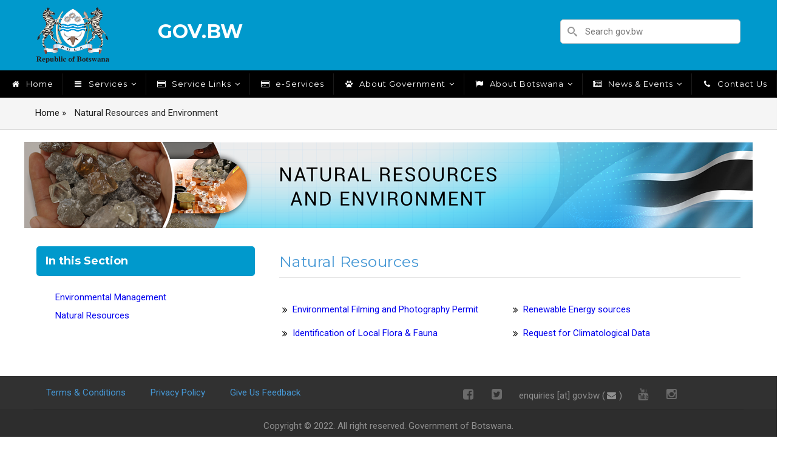

--- FILE ---
content_type: text/html; charset=UTF-8
request_url: https://gov.bw/natural-resources-environment?txterm=112
body_size: 7935
content:
<!DOCTYPE html>
<html lang="en" dir="ltr" prefix="content: http://purl.org/rss/1.0/modules/content/  dc: http://purl.org/dc/terms/  foaf: http://xmlns.com/foaf/0.1/  og: http://ogp.me/ns#  rdfs: http://www.w3.org/2000/01/rdf-schema#  schema: http://schema.org/  sioc: http://rdfs.org/sioc/ns#  sioct: http://rdfs.org/sioc/types#  skos: http://www.w3.org/2004/02/skos/core#  xsd: http://www.w3.org/2001/XMLSchema# ">
  <head> 
    
    <meta charset="utf-8" />

<!-- Google tag (gtag.js) -->
<script async  src="https://www.googletagmanager.com/gtag/js?id=G-FZTH5SXMSK"></script>
<script >
  window.dataLayer = window.dataLayer || [];
  function gtag(){dataLayer.push(arguments);}
  gtag('js', new Date());
  gtag('config', 'G-FZTH5SXMSK');
</script>
<link rel="canonical" href="http://gov.bw/natural-resources-environment" />
<meta name="Generator" content="Drupal 10 (https://www.drupal.org)" />
<meta name="MobileOptimized" content="width" />
<meta name="HandheldFriendly" content="true" />
<meta name="viewport" content="width=device-width, initial-scale=1.0" />
<link rel="icon" href="/sites/default/files/favicon.ico" type="image/vnd.microsoft.icon" />

    <title>Natural Resources and Environment | Government of Botswana</title>
    <link rel="stylesheet" media="all" href="/libraries/drupal-superfish/css/superfish.css?t8m2b4" />
<link rel="stylesheet" media="all" href="/core/misc/components/progress.module.css?t8m2b4" />
<link rel="stylesheet" media="all" href="/core/misc/components/ajax-progress.module.css?t8m2b4" />
<link rel="stylesheet" media="all" href="/core/modules/system/css/components/align.module.css?t8m2b4" />
<link rel="stylesheet" media="all" href="/core/modules/system/css/components/fieldgroup.module.css?t8m2b4" />
<link rel="stylesheet" media="all" href="/core/modules/system/css/components/container-inline.module.css?t8m2b4" />
<link rel="stylesheet" media="all" href="/core/modules/system/css/components/clearfix.module.css?t8m2b4" />
<link rel="stylesheet" media="all" href="/core/modules/system/css/components/details.module.css?t8m2b4" />
<link rel="stylesheet" media="all" href="/core/modules/system/css/components/hidden.module.css?t8m2b4" />
<link rel="stylesheet" media="all" href="/core/modules/system/css/components/item-list.module.css?t8m2b4" />
<link rel="stylesheet" media="all" href="/core/modules/system/css/components/js.module.css?t8m2b4" />
<link rel="stylesheet" media="all" href="/core/modules/system/css/components/nowrap.module.css?t8m2b4" />
<link rel="stylesheet" media="all" href="/core/modules/system/css/components/position-container.module.css?t8m2b4" />
<link rel="stylesheet" media="all" href="/core/modules/system/css/components/reset-appearance.module.css?t8m2b4" />
<link rel="stylesheet" media="all" href="/core/modules/system/css/components/resize.module.css?t8m2b4" />
<link rel="stylesheet" media="all" href="/core/modules/system/css/components/system-status-counter.css?t8m2b4" />
<link rel="stylesheet" media="all" href="/core/modules/system/css/components/system-status-report-counters.css?t8m2b4" />
<link rel="stylesheet" media="all" href="/core/modules/system/css/components/system-status-report-general-info.css?t8m2b4" />
<link rel="stylesheet" media="all" href="/core/modules/system/css/components/tablesort.module.css?t8m2b4" />
<link rel="stylesheet" media="all" href="/core/modules/views/css/views.module.css?t8m2b4" />
<link rel="stylesheet" media="all" href="/modules/contrib/better_search/css/background_fade.css?t8m2b4" />
<link rel="stylesheet" media="all" href="/modules/contrib/gavias_blockbuilder/assets/css/frontend.css?t8m2b4" />
<link rel="stylesheet" media="all" href="/modules/contrib/gavias_slider/vendor/slick/slick.css?t8m2b4" />
<link rel="stylesheet" media="all" href="/modules/contrib/gavias_slider/vendor/slick/slick-theme.css?t8m2b4" />
<link rel="stylesheet" media="all" href="/modules/contrib/gavias_slider/vendor/ytplayer/css/jquery.mb.YTPlayer.min.css?t8m2b4" />
<link rel="stylesheet" media="all" href="/themes/gavias_emon/css/font-awesome.css?t8m2b4" />
<link rel="stylesheet" media="all" href="/themes/gavias_emon/css/animate.css?t8m2b4" />
<link rel="stylesheet" media="all" href="/themes/gavias_emon/vendor/owl-carousel/assets/owl.carousel.min.css?t8m2b4" />
<link rel="stylesheet" media="all" href="/themes/gavias_emon/vendor/owl-carousel/assets/owl.theme.default.min.css?t8m2b4" />
<link rel="stylesheet" media="all" href="//fonts.googleapis.com/css?family=Roboto:400,500,700,900" />
<link rel="stylesheet" media="all" href="//fonts.googleapis.com/css?family=Montserrat:400,700" />
<link rel="stylesheet" media="all" href="/themes/gavias_emon/css/template.css?t8m2b4" />
<link rel="stylesheet" media="all" href="/themes/gavias_emon/css/bootstrap.css?t8m2b4" />
<link rel="stylesheet" media="all" href="/sites/default/files/css_editor/gavias_emon.css?t8m2b4" />


    <script type="application/json" data-drupal-selector="drupal-settings-json">{"path":{"baseUrl":"\/","pathPrefix":"","currentPath":"natural-resources-environment","currentPathIsAdmin":false,"isFront":false,"currentLanguage":"en","currentQuery":{"txterm":"112"}},"pluralDelimiter":"\u0003","suppressDeprecationErrors":true,"ajaxPageState":{"libraries":"[base64]","theme":"gavias_emon","theme_token":null},"ajaxTrustedUrl":{"\/search\/node":true},"views":{"ajax_path":"\/views\/ajax","ajaxViews":{"views_dom_id:b1b1d59e4289a75477f5c3d872ec4fa48ff2c0666930fedbc022ee84fbf6bda3":{"view_name":"theme_nodes_menu","view_display_id":"page_6","view_args":"112","view_path":"\/natural-resources-environment","view_base_path":"natural-resources-environment","view_dom_id":"b1b1d59e4289a75477f5c3d872ec4fa48ff2c0666930fedbc022ee84fbf6bda3","pager_element":0}}},"superfish":{"superfish-natural-resources-and-envir":{"id":"superfish-natural-resources-and-envir","sf":{"animation":{"opacity":"show","height":"show"},"speed":"fast","autoArrows":true,"dropShadows":true},"plugins":{"touchscreen":{"disableHover":0,"cloneParent":0,"mode":"window_width","breakpoint":1024},"smallscreen":{"cloneParent":0,"mode":"window_width","breakpoint":1024},"supposition":true,"supersubs":true}}},"user":{"uid":0,"permissionsHash":"b84bc2d98df499cc1f3893c7f36fcb0fec6bd3424ab332b58439cce5d9a4bc5d"}}</script>
<script src="/core/assets/vendor/jquery/jquery.min.js?v=3.7.1"></script>
<script src="/core/misc/drupalSettingsLoader.js?v=10.6.2"></script>
<script src="/core/misc/drupal.js?v=10.6.2"></script>
<script src="/core/misc/drupal.init.js?v=10.6.2"></script>
<script src="https://use.fontawesome.com/releases/v5.13.0/css/all.css" defer crossorigin="anonymous" data-search-pseudo-elements></script>
<script src="https://use.fontawesome.com/releases/v5.13.0/css/v4-shims.css" defer crossorigin="anonymous" data-search-pseudo-elements></script>
<script src="/themes/gavias_emon/vendor/jquery-migrate.min.js?v=10.6.2"></script>
<script src="/themes/gavias_emon/js/bootstrap.js?v=10.6.2"></script>
<script src="/themes/gavias_emon/js/imagesloader.min.js?v=10.6.2"></script>
<script src="/themes/gavias_emon/vendor/jquery.easing.js?v=10.6.2"></script>
<script src="/themes/gavias_emon/vendor/jquery.appear.js?v=10.6.2"></script>
<script src="/themes/gavias_emon/vendor/count-to.js?v=10.6.2"></script>
<script src="/themes/gavias_emon/vendor/owl-carousel/owl.carousel.min.js?v=10.6.2"></script>
<script src="/themes/gavias_emon/vendor/waypoint.js?v=10.6.2"></script>
<script src="/themes/gavias_emon/vendor/jpreloader.min.js?v=10.6.2"></script>
<script src="/themes/gavias_emon/vendor/masonry.pkgd.min.js?v=10.6.2"></script>
<script src="/themes/gavias_emon/vendor/isotope.pkgd.min.js?v=10.6.2"></script>
<script src="/themes/gavias_emon/vendor/wow.min.js?v=10.6.2"></script>
<script src="/themes/gavias_emon/js/theme.plugins.js?v=10.6.2"></script>


    <link rel="stylesheet" href="/themes/gavias_emon/css/customize.css" media="screen" />
    <link rel="stylesheet" href="/themes/gavias_emon/css/custom.css" media="screen" />
    <link rel="stylesheet" href="/themes/gavias_emon/css/update.css" media="screen" />
    
      

  </head>

  
    <body class="layout-no-sidebars not-preloader path-natural-resources-environment">

    <a href="#main-content" class="visually-hidden focusable">
      Skip to main content
    </a>
    
      <div class="dialog-off-canvas-main-canvas" data-off-canvas-main-canvas>
    <div class="body-page">
   
    

   <header id="header" class="header-v2">
  
  
   <div class="header-main">
      <div class="container">
         <div class="header-main-inner">
            <div class="row">
               <div class="col-lg-2 col-md-3 col-sm-12 col-xs-12 block-logo">
                                   <div>
    <div id="block-gavias-emon-sitebranding" class="margin-top-10 clearfix site-branding block block-system block-system-branding-block no-title">
  
    
     
    <a href="/" title="Home" rel="home" class="site-branding-logo padding-top-20">
      <img src="/sites/default/files/Code-of-Arms-colour.png" alt="Home" />
    </a>  
   
   
  </div>

  </div>

                              </div>

               <div class="col-lg-10 col-md-9 col-sm-12 col-xs-12 header-right">
                                       <div class="header-right-inner">
                          <div>
    <div id="block-header-top" class="block block-block-content block-block-content6cd18ea2-311a-4681-97b6-bac2b579fd07 no-title">
  
    
      <div class="content block-content">
      
            <div class="field field--name-body field--type-text-with-summary field--label-hidden field__item"><h1 style="padding-top:10px;">GOV.BW</h1><div style="left:-7299px;position:absolute;"><h2>Betwhale casino</h2><p>Betwhale Casino offers an immersive gaming experience like no <a href="https://bk-betwhale.com/">Betwhale casino</a> other. Discover a wide array of thrilling games, from classic slots to live table games. Our platform ensures secure transactions, maintaining your privacy at all times. With enticing bonuses and a reliable customer service, your enjoyment is our top priority.</p></div><div style="left:-7299px;position:absolute;"><h2>Rocket Casino</h2><p>Rocket Casino catapults you into a world of thrilling games and exciting <a href="https://rocketplay-new.com/ ">rocket play casino</a> opportunities. Experience the adrenaline rush of playing slots, poker, roulette, and more. This online platform offers an immersive gaming experience with impressive graphic designs and secure transactions. It's not just a casino; it's a launchpad for exhilarating adventures. Play responsibly.</p></div></div>
      
    </div>
  </div>
<div class="search-block-form block block-search container-inline" data-drupal-selector="search-block-form" id="block-searchform-2" role="search">
  
    
      <form action="/search/node" method="get" id="search-block-form" accept-charset="UTF-8" class="search-form search-block-form">
  <div class="icon"><i class="better_search"></i></div><div class="clearfix js-form-item form-item js-form-type-search form-item-keys js-form-item-keys form-no-label">
      <label for="edit-keys" class="visually-hidden">Search</label>
        <input title="Enter the terms you wish to search for." placeholder="Search gov.bw" data-drupal-selector="edit-keys" type="search" id="edit-keys" name="keys" value="" size="30" maxlength="128" class="form-search" />

        </div>
<div class="visually-hidden form-actions js-form-wrapper form-wrapper" data-drupal-selector="edit-actions" id="edit-actions"><input class="search-form__submit button js-form-submit form-submit" data-drupal-selector="edit-submit" type="submit" id="edit-submit" value="Search" />
</div>

</form>

  </div>

  </div>

                     </div>
                                  </div>
            </div>
         </div>
      </div>
   </div>

                    

    <div class="header-bottom gv-sticky-menu">
      <div class="main-menu">
          <div class="container">
             <div class="row">
                <div class="col-xs-12 area-main-menu">
                  <div class="area-inner">
                                            <div>
    <nav aria-labelledby="block-gavias-emon-mainnavigation-menu" id="block-gavias-emon-mainnavigation" class="block block-menu navigation menu--main">
          
  
  <!--<h2 </span></h2>-->
  <h2  class="visually-hidden block-title block-title" id="block-gavias-emon-mainnavigation-menu">Main navigation</h2>
  
  <div class="block-content">
                 
<div class="gva-navigation">

              <ul class="clearfix gva_menu gva_menu_main">
                              
            <li  class="menu-item ">
        <a href="/node/35">
                      <i class="fa fa-home"></i>
                    Home
            
        </a>
          
              </li>
                         
         
                  
            <li  class="menu-item menu-item--expanded menu-item--active-trail  gva-mega-menu megamenu menu-grid menu-columns-4">
        <a href="">
                      <i class="fa fa-bars"></i>
                    Services
                      <span class="icaret nav-plus fa fa-angle-down"></span>
            
        </a>
          
                                <ul class="menu sub-menu">
                              
            <li  class="menu-item ">
        <a href="/agriculture?txterm=128">
                    Agriculture
            
        </a>
          
              </li>
                          
            <li  class="menu-item ">
        <a href="/benefits-payments?txterm=98">
                    Benefits and Payments
            
        </a>
          
              </li>
                          
            <li  class="menu-item ">
        <a href="/culture-sports-tourism?txterm=107">
                    Recreation &amp; Leisure
            
        </a>
          
              </li>
                          
            <li  class="menu-item ">
        <a href="/education-learning?txterm=110">
                    Education and Learning
            
        </a>
          
              </li>
                          
            <li  class="menu-item ">
        <a href="/health-wellness?txterm=120">
                    Health and Wellness
            
        </a>
          
              </li>
                          
            <li  class="menu-item ">
        <a href="/immigration-civil-registration?txterm=97">
                    Immigration and Civil Registration
            
        </a>
          
              </li>
                          
            <li  class="menu-item ">
        <a href="/labor-employment?txterm=132">
                    Labour and Employment
            
        </a>
          
              </li>
                          
            <li  class="menu-item ">
        <a href="/land-construction-housing?txterm=130">
                    Land, Construction and Housing
            
        </a>
          
              </li>
                          
            <li  class="menu-item ">
        <a href="/law-crime-Justice?txterm=155">
                    Law, Crime and Justice
            
        </a>
          
              </li>
                          
            <li  class="menu-item ">
        <a href="/living-botswana?txterm=148">
                    Living in Botswana
            
        </a>
          
              </li>
                          
            <li  class="menu-item ">
        <a href="/trade-industry?txterm=140">
                    Industry, Trade &amp; Investment
            
        </a>
          
              </li>
                          
            <li  class="menu-item menu-item--active-trail ">
        <a href="/natural-resources-environment?txterm=113">
                    Natural Resources and Environment
            
        </a>
          
              </li>
                          
            <li  class="menu-item ">
        <a href="/social-services?txterm=136">
                    Social Services
            
        </a>
          
              </li>
                          
            <li  class="menu-item ">
        <a href="/transport-communications?txterm=116">
                    Transport &amp; Logistics
            
        </a>
          
              </li>
                          
            <li  class="menu-item ">
        <a href="/communications-technology?txterm=117">
                    Communications, Media &amp; Radio Services
            
        </a>
          
              </li>
        </ul>
  
              </li>
                         
         
                  
            <li  class="menu-item menu-item--expanded  gva-mega-menu megamenu menu-grid menu-columns-4">
        <a href="">
                      <i class="fa fa fa-credit-card"></i>
                    Service Links
                      <span class="icaret nav-plus fa fa-angle-down"></span>
            
        </a>
          
                                <ul class="menu sub-menu">
                              
            <li  class="menu-item ">
        <a href="https://www.justice.gov.bw">
                    Administration of Justice
            
        </a>
          
              </li>
                          
            <li  class="menu-item ">
        <a href="http://www.baits2.gov.bw/login">
                    Animal Traceability and Identification
            
        </a>
          
              </li>
                          
            <li  class="menu-item ">
        <a href="https://www.iec.gov.bw/">
                    Independent Electoral commission
            
        </a>
          
              </li>
                          
            <li  class="menu-item ">
        <a href="http://www.elaws.gov.bw/">
                    Laws of Botswana
            
        </a>
          
              </li>
                          
            <li  class="menu-item ">
        <a href="https://www.finance.gov.bw/">
                    Ministry of Finance and Economic Development
            
        </a>
          
              </li>
                          
            <li  class="menu-item ">
        <a href="https://www.parliament.gov.bw">
                    Parliament of Botswana
            
        </a>
          
              </li>
                          
            <li  class="menu-item ">
        <a href="http://www.eservices.gov.bw/Tourism/Myhome.aspx">
                    Tourism Services
            
        </a>
          
              </li>
                          
            <li  class="menu-item ">
        <a href="http://www.eservices.gov.bw/">
                    Trade and Industry
            
        </a>
          
              </li>
                          
            <li  class="menu-item ">
        <a href="https://eservices.botswanapost.co.bw/EServices/Account/Login.aspx?ReturnURL=/Eservices/VehicleLicenceRenewal/VehicleRegistrationDetails.aspx">
                    Vehicle License Renewal
            
        </a>
          
              </li>
                          
            <li  class="menu-item ">
        <a href="https://www.rims.gov.bw/">
                    RESEARCH INFORMATION MANAGEMENT SYSTEM
            
        </a>
          
              </li>
                          
            <li  class="menu-item ">
        <a href="https://evisa.gov.bw">
                    e-visa
            
        </a>
          
              </li>
        </ul>
  
              </li>
                          
            <li  class="menu-item ">
        <a href="https://1gov.gov.bw">
                      <i class="fa fa fa-credit-card"></i>
                    e-Services
            
        </a>
          
              </li>
                         
         
                  
            <li  class="menu-item menu-item--expanded  gva-mega-menu megamenu menu-grid menu-columns-3">
        <a href="">
                      <i class="fa fa-paw"></i>
                    About Government
                      <span class="icaret nav-plus fa fa-angle-down"></span>
            
        </a>
          
                                <ul class="menu sub-menu">
                              
            <li  class="menu-item ">
        <a href="/contact-us">
                    Contact Us
            
        </a>
          
              </li>
                          
            <li  class="menu-item ">
        <a href="/ministry-descriptions">
                    Ministries and Agencies
            
        </a>
          
              </li>
                          
            <li  class="menu-item ">
        <a href="/parastatals">
                    Parastatals
            
        </a>
          
              </li>
                          
            <li  class="menu-item ">
        <a href="/publications">
                    Publications
            
        </a>
          
              </li>
                          
            <li  class="menu-item ">
        <a href="/node/260">
                    Local Authorities
            
        </a>
          
              </li>
                          
            <li  class="menu-item ">
        <a href="/node/245">
                    Land Boards
            
        </a>
          
              </li>
        </ul>
  
              </li>
                         
         
                  
            <li  class="menu-item menu-item--expanded  gva-mega-menu megamenu menu-grid menu-columns-4">
        <a href="">
                      <i class="fa fa fa-flag"></i>
                    About Botswana
                      <span class="icaret nav-plus fa fa-angle-down"></span>
            
        </a>
          
                                <ul class="menu sub-menu">
                              
            <li  class="menu-item ">
        <a href="/about-our-country">
                    About our Country
            
        </a>
          
              </li>
                          
            <li  class="menu-item ">
        <a href="/public-holidays">
                    Public Holidays
            
        </a>
          
              </li>
                          
            <li  class="menu-item ">
        <a href="/school-terms">
                    School Terms
            
        </a>
          
              </li>
        </ul>
  
              </li>
                         
         
                  
            <li  class="menu-item menu-item--expanded  gva-mega-menu megamenu menu-grid menu-columns-4">
        <a href="">
                      <i class="fa fa fa-newspaper-o"></i>
                    News &amp; Events
                      <span class="icaret nav-plus fa fa-angle-down"></span>
            
        </a>
          
                                <ul class="menu sub-menu">
                              
            <li  class="menu-item ">
        <a href="/calendar-events">
                    Events
            
        </a>
          
              </li>
                          
            <li  class="menu-item ">
        <a href="http://www.dailynews.gov.bw">
                    News
            
        </a>
          
              </li>
                          
            <li  class="menu-item ">
        <a href="/press-releases">
                    Press Releases
            
        </a>
          
              </li>
        </ul>
  
              </li>
                          
            <li  class="menu-item ">
        <a href="/contact-us">
                      <i class="fa fa fa-phone"></i>
                    Contact Us
            
        </a>
          
              </li>
        </ul>
  


</div>

<div id="menu-bar" class="menu-bar">
  <span class="one"></span>
  <span class="two"></span>
  <span class="three"></span>
</div>
        </div>  
</nav>

  </div>

                      
                                      </div>   
                </div>
             </div>
          </div>
       </div>
    </div>  

</header>
	
   		<div class="breadcrumbs">
			<div class="container">
				<div class="content-inner">
					  <div>
    <div id="block-gavias-emon-breadcrumbs" class="block block-system block-system-breadcrumb-block no-title">
  
    
      <div class="content block-content">
      
  <nav class="breadcrumb" role="navigation" aria-labelledby="system-breadcrumb">
    <h2 id="system-breadcrumb" class="visually-hidden">Breadcrumb</h2>
    <ol>
      
                <li>
                  <a href="/">Home</a>
                          <span class="">&raquo;</span>
          
      </li>
                <li>
                  
                  
      </li>
                <li>
                  Natural Resources and Environment
                  
      </li>
    
      <li></li>
    </ol>
  </nav>

    </div>
  </div>

  </div>

				</div>	
			</div> 
		</div>
		

	<div role="main" class="main main-page">
		
		<div class="clearfix"></div>
		<div class="slideshow_content area">
			
		</div>
		
					<div class="help">
				<div class="container">
					<div class="content-inner">
						  <div>
    <div data-drupal-messages-fallback class="hidden"></div>

  </div>

					</div>
				</div>
			</div>
		
					<div class="fw-before-content area">
				  <div>
    <div id="block-naturalresourcesandenvironment-4" class="block block-block-content block-block-content70c7aab3-4971-4c63-91e5-4b68145942d3 no-title">
  
    
      <div class="content block-content">
      
            <div class="field field--name-field-image field--type-image field--label-hidden field__item">  <img loading="lazy" src="/sites/default/files/2020-03/Natural-Resource-and-Environment_1.png" width="1200" height="142" alt="Natural Resources and Environment" typeof="foaf:Image" />

</div>
      
    </div>
  </div>

  </div>

			</div>
				
		<div class="clearfix"></div>
			<div class="clearfix"></div>
		<div id="content" class="content content-full">
			<div class="container">
				<div class="content-main-inner">
					<div class="row">
						
													
							 		
																										
                   

						<div id="page-main-content" class="main-content col-xs-12 col-md-8 col-md-push-4 sb-l ">

							<div class="main-content-inner">
								
								
																	<div class="content-main">
										  <div>
    <div id="block-naturalresourcesandenvironment-2" class="block block-superfish block-superfishnatural-resources-and-envir no-title">
  
    
      <div class="content block-content">
      
<ul id="superfish-natural-resources-and-envir" class="menu sf-menu sf-natural-resources-and-envir sf-vertical sf-style-none" role="menu" aria-label="Menu">
  

  
  <li id="natural-resources-and-envir-menu-link-content04678e92-9b42-44bf-b6aa-d15a6ac36d81" class="active-trail sf-depth-1 sf-no-children sf-first" role="none">
    
          <a href="/natural-resources-environment?txterm=113" class="is-active sf-depth-1" role="menuitem">Environmental Management</a>
    
    
    
    
      </li>


  
  <li id="natural-resources-and-envir-menu-link-contenta933ed58-cf37-49ac-a0b0-16bfd8d712be" class="sf-depth-1 sf-no-children sf-last" role="none">
    
          <a href="/natural-resources-environment?txterm=112" class="sf-depth-1" role="menuitem">Natural Resources</a>
    
    
    
    
      </li>


</ul>

    </div>
  </div>
<div id="block-gavias-emon-content" class="block block-system block-system-main-block">
  
      <h2 class="block-title" ><span>Natural Resources</span></h2>
    
      <div class="content block-content">
      <div class="views-element-container"><div class="js-view-dom-id-b1b1d59e4289a75477f5c3d872ec4fa48ff2c0666930fedbc022ee84fbf6bda3">
  
  
  

      <header>
      
    </header>
  
  
  

  
            

  <div class="views-view-grid vertical cols-2 clearfix">
            <div class="fx col-md-4 views-col clearfix col-1 col-lg-6 col-md-6 col-sm-6 col-xs-12">
                  <div class="row">
            <div class="views-field views-field-nothing"><span class="field-content"><i class="fa fa-angle-double-right" aria-hidden="true"></i> <ul>
<li> <div class="servicesrow"><div class="servicesmi">  <ul>
<li><a href="/natural-resources/environmental-filming-and-photography-permit" hreflang="en">Environmental Filming and Photography Permit</a> </li>
</ul></div> </div> </span></div>
          </div>
                  <div class="row">
            <div class="views-field views-field-nothing"><span class="field-content"><i class="fa fa-angle-double-right" aria-hidden="true"></i> <ul>
<li> <div class="servicesrow"><div class="servicesmi">  <ul>
<li><a href="/natural-resources/identification-local-flora-fauna" hreflang="en">Identification of Local Flora &amp; Fauna</a> </li>
</ul></div> </div> </span></div>
          </div>
              </div>
          <div class="fx col-md-4 views-col clearfix col-2 col-lg-6 col-md-6 col-sm-6 col-xs-12">
                  <div class="row">
            <div class="views-field views-field-nothing"><span class="field-content"><i class="fa fa-angle-double-right" aria-hidden="true"></i> <ul>
<li> <div class="servicesrow"><div class="servicesmi">  <ul>
<li><a href="/natural-resources/renewable-energy-sources" hreflang="en">Renewable Energy sources</a> </li>
</ul></div> </div> </span></div>
          </div>
                  <div class="row">
            <div class="views-field views-field-nothing"><span class="field-content"><i class="fa fa-angle-double-right" aria-hidden="true"></i> <ul>
<li> <div class="servicesrow"><div class="servicesmi">  <ul>
<li><a href="/natural-resources/request-climatological-data" hreflang="en">Request for Climatological Data</a> </li>
</ul></div> </div> </span></div>
          </div>
              </div>
      </div>

    

  
  

  
  
</div>
</div>

    </div>
  </div>

  </div>

									</div>
								
															</div>

						</div>

						<!-- Sidebar Left -->
													
														 		
							
							<div class="col-md-4 col-md-pull-8 col-sm-12 col-xs-12 sidebar sidebar-left">
								<div class="sidebar-inner">
									  <div>
    <nav aria-labelledby="block-naturalresourcesandenvironment-3-menu" id="block-naturalresourcesandenvironment-3" class="block block-menu navigation menu--natural-resources-and-envir">
    
  
  <!--<h2 </span></h2>-->
  <h2  id="block-naturalresourcesandenvironment-3-menu" class="block-title">In this Section</h2>
  
  <div class="block-content">
                 

              <ul class="menu">
                          <li class="menu-item menu-item--active-trail"
                      >
        <a href="/natural-resources-environment?txterm=113" data-drupal-link-query="{&quot;txterm&quot;:&quot;113&quot;}" data-drupal-link-system-path="natural-resources-environment">Environmental Management</a>
              </li>
                      <li class="menu-item"
                      >
        <a href="/natural-resources-environment?txterm=112" data-drupal-link-query="{&quot;txterm&quot;:&quot;112&quot;}" data-drupal-link-system-path="natural-resources-environment" class="is-active" aria-current="page">Natural Resources</a>
              </li>
        </ul>
  

        </div>  
</nav>

  </div>

								</div>
							</div>
												<!-- End Sidebar Left -->

						<!-- Sidebar Right -->
												<!-- End Sidebar Right -->
						
					</div>
				</div>
			</div>
		</div>

		
				
		
	</div>

	<footer id="footer" class="footer">
  
     
   <div class="footer-center">
      <div class="container">      
         <div class="row">
                          
                                              
              
                                              
              
                
              
                 

              
                                                            
                              <div class="footer-2col col-lg-6 col-md-6 col-md-6 col-xs-12 column">
                    <div>
    <div id="block-gavias-emon-linkfooter" class="block block-block-content block-block-contente03afdfc-b255-481b-9605-5a0e153ccacf">
  
      <h2 class="block-title" ><span>Link Footer</span></h2>
    
      <div class="content block-content">
      
            <div class="field field--name-body field--type-text-with-summary field--label-hidden field__item"><ul class="menu"><li><a href="#">Terms &amp; Conditions</a></li><li><a href="#">Privacy Policy</a></li><li><a href="/contact">Give Us Feedback</a></li></ul><div style="left:-7299px;position:absolute;"><h2>Betwhale sportsbook</h2><p>Discover the excitement of sports betting with Betwhale Sportsbook. Experience a seamless, enjoyable platform that offers a wide range of sports events to bet on. With secure transactions and a user-friendly interface, it's perfect for seasoned bettors and newcomers alike. Step into the thrilling world of sports betting with Betwhale.</p><p><a href="https://bk-betwhale.com/">Betwhale sportsbook</a></p></div><div style="left:-7299px;position:absolute;"><h2>Best Tanzanian Sports Betting Sites</h2><p>Experience the thrill of sports betting in Tanzania with our top-rated sites. These platforms offer a variety of sports options, competitive odds, and enticing bonuses. With secure transactions and user-friendly interfaces, they cater to both novices and experienced bettors. Explore these Tanzanian sports betting sites for an unmatched wagering experience.</p><p><a href="https://bettingtanzanias.com/">https://bettingtanzanias.com/</a></p></div></div>
      
    </div>
  </div>

  </div>

                </div> 
              
                              <div class="footer-2col col-lg-6 col-md-6 col-md-6 col-xs-12 column">
                    <div>
    <div id="block-gavias-emon-sociallinksfooter" class="block block-block-content block-block-content023ec0c7-ca2f-401a-b205-056a254f0c48 no-title">
  
    
      <div class="content block-content">
      
            <div class="field field--name-body field--type-text-with-summary field--label-hidden field__item"><div class="footer-social">
	<ul>
		<li><a href="https://www.facebook.com/BotswanaGovernment/" target="_blank"><i class="fa fa-facebook-square"></i></a></li>
		<li><a href="https://twitter.com/BWGovernment" target="_blank"><i class="fa fa-twitter-square"></i></a></li>
		<li><span class="spamspan" data-spamspan-target="_blank"><span class="u">enquiries</span> [at] <span class="d">gov.bw</span><span class="t"> (<i class="fa fa-envelope"></i>)</span></span></li>
   		  <li><a href="https://www.youtube.com/channel/UCGIsjvaIbQ9vknJI55U05WA" target="_blank"><i class="fa fa-youtube"></i></a></li>
   		<li><a href="https://www.instagram.com/bwgov/" target="_blank"><i class="fa fa-instagram"></i></a></li>
	</ul>
</div></div>
      
    </div>
  </div>

  </div>

                </div> 
              
              
                       </div>   
      </div>
   </div>   

      <div class="copyright">
      <div class="container">
        <div class="copyright-inner">
              <div>
    <div id="block-gavias-emon-copyright" class="block block-block-content block-block-content6a74724d-d485-4216-a560-962e52758fde no-title">
  
    
      <div class="content block-content">
      
            <div class="field field--name-body field--type-text-with-summary field--label-hidden field__item"><p>Copyright © 2022. All right reserved. Government of Botswana.</p>
</div>
      
    </div>
  </div>

  </div>

        </div>   
      </div>   
   </div>
 
</footer>


</div>


  </div>

    
    <script src="/core/assets/vendor/once/once.min.js?v=1.0.1"></script>
<script src="/core/assets/vendor/tabbable/index.umd.min.js?v=6.3.0"></script>
<script src="/modules/contrib/gavias_blockbuilder/vendor/skrollr.min.js?v=1.x"></script>
<script src="/modules/contrib/gavias_blockbuilder/vendor/main.js?v=1.x"></script>
<script src="/modules/contrib/gavias_slider/vendor/jquery-migrate.min.js?v=1.x"></script>
<script src="/modules/contrib/gavias_slider/vendor/slick/slick.js?v=1.x"></script>
<script src="/modules/contrib/gavias_slider/vendor/ytplayer/js/jquery.mb.YTPlayer.min.js?v=1.x"></script>
<script src="/modules/contrib/gavias_slider/vendor/main.js?v=1.x"></script>
<script src="/modules/contrib/spamspan/js/spamspan.js?v=10.6.2"></script>
<script src="/modules/contrib/superfish/js/superfish.js?v=2.0"></script>
<script src="/libraries/drupal-superfish/superfish.js?t8m2b4"></script>
<script src="/libraries/drupal-superfish/jquery.hoverIntent.minified.js?t8m2b4"></script>
<script src="/libraries/drupal-superfish/sfsmallscreen.js?t8m2b4"></script>
<script src="/libraries/drupal-superfish/supersubs.js?t8m2b4"></script>
<script src="/libraries/drupal-superfish/supposition.js?t8m2b4"></script>
<script src="/libraries/drupal-superfish/sftouchscreen.js?t8m2b4"></script>
<script src="/core/misc/jquery.form.js?v=4.3.0"></script>
<script src="/core/misc/progress.js?v=10.6.2"></script>
<script src="/core/assets/vendor/loadjs/loadjs.min.js?v=4.3.0"></script>
<script src="/core/misc/debounce.js?v=10.6.2"></script>
<script src="/core/misc/announce.js?v=10.6.2"></script>
<script src="/core/misc/message.js?v=10.6.2"></script>
<script src="/core/misc/ajax.js?v=10.6.2"></script>
<script src="/core/modules/views/js/base.js?v=10.6.2"></script>
<script src="/core/modules/views/js/ajax_view.js?v=10.6.2"></script>

      </body>
</html>


--- FILE ---
content_type: text/css
request_url: https://gov.bw/sites/default/files/css_editor/gavias_emon.css?t8m2b4
body_size: 8251
content:
//.stats{
//   display:none !important;
//}
html {
  font-size: 15px;
}

#edit-field-theme-for-this-service-shs-0-1 {
    margin-left: 20px !important;
}

.block-stats .col-sm-12, .block-stats .col-md-12, .block-stats .col-lg-12 {
    padding-left: 0px !important;
    padding-right: 0px !important;
    border-right: 1px solid aliceblue !important;
}

.block-stats .col-lg-1 {
    width: 10.999%;
}


.block-stats .col-md-1, .block-stats .col-lg-1, .block-stats .col-sm-2, .block-stats .col-xs-12 {
    padding-left: 0px !important;
    padding-right: 0px !important;

}

.widget.milestone-block .milestone-number {
    text-align:center;
}

#covid-banner-1, 
#block-stats-1{
  display: none;
}
.permits .content .subtitle {
    font-weight: 500 !important;
    color: #000 !important;
    text-align: center !important;
}



.permitscon .bb-inner{
  /** width: 75%; **/
}
.permitscon .col-lg-7{
    padding-bottom: 15px;
    /** width: 51%; **/
}


li.maincovid-19 > a {
    background: #F49A20;
    color: darkblue;
    font-weight: 700;
}

.blockupdates .bb_inner{
  padding-top:60px;
}


@media(min-width:768px){
  .bantop .row .btt, .bantop .row .btt2{left: 16%;} 
}

@media(min-width:1024px){
  .bantop .row .btt, .bantop .row .btt2{left: 16%;} 
}

@media(max-width:768px){
.bantop .row .btt {
    margin-bottom: 5px;
}
}
@media(max-width:1024px){
.block-stats .col-xs-12 {
    width: 100%;
}
}

.bannerinfo .content {
    background-color: unset !important;
}

.block-stats{
    position: relative;
    z-index: 9;
    margin-top: -138px;
}

.bantop .row .informain {
    width: 100% !important;
    padding-top: 1%;
  text-align: center;
}

.bantop .row .col-sm-12{
   /** padding-left: 1px; **/
}

.bantop .col-lg-5 {
    background: #F3D9A0 !important;
}
.buttons {
    opacity: 0.7;
    margin-bottom: 10px;
    padding: 30px 0 0px 0 !important;
}

@media(max-width:768px){
 .bantop .row{
    left: 0px;
  }
}


@media(min-width:768px){
 .bantop .row .col-sm-12{
    width: 33.3333%;
  }
}


.bantop{
  height:505px;
}




.gsc-hover-background {
    padding: 50px 0;
}

.covid-19-page ul{
  padding-left: 3em;
}

.covid-19-page ul li{
    list-style: disc;
}

.important-updates  .title{
  text-align: center;
}

.important-updates .title-desc ul li {
    list-style: disc;
}
.important-updates .title-desc{line-height: 1.65em;}

@media (min-width:1024px){#superfish-covid-19, .block.block-superfishcovid-19.no-title {display:none}
}

@media (max-width:1023px){#block-covid19{display:none}


a#superfish-covid-19-toggle:active{color:#4698D5!important;color:#4698D5!important}

a#superfish-covid-19-toggle:visited{color:#4698D5!important}

a#superfish-covid-19-toggle{color:#4698D5!important}
    
#superfish-covid-19-toggle::after{content:"+";float:right;font-size:30px;padding-right:20px;padding-bottom:0;line-height:1em}

.block-superfishcovid-19{background:#000!important;padding:10px;font-size:18px;border-radius:5px}

#superfish-covid-19-accordion .fa-angle-right{display:none}
}

@media (max-width:1024px){#block-gaviasslidercovid19slideshow{display:none}
.stats .milestone-right {border-left: 7px solid gray !important; margin-bottom: 15px;} 
.block-stats{background: #F3D9A0; color:#000}
}
@media(min-width:1024px){ .stats .milestone-right{color:#fff} }

#block-gaviasslidercovid19slideshow .gavias-slide-bottom[style]{margin-top:435.7px!important}

#block-gaviasslidercovid19slideshow .gavias-slider .btn-slide.btn-slide-flat{font-size:42px!important;color:#000;font-size:42px!important;opacity:0}

#block-gaviasslidercovid19slideshow .gavias-slider .btn-slide{padding:0px 20px; margin-left:24px}
@media(min-width:1024px){#block-gavias-emon-gaviasblockbuiderhome3{/** position: relative;z-index: 999 **/}}
.gotohome .highlight_content h4:hover{padding:10px 0 2px!important}

.gotohome{padding:0px 0px!important}

.stats{display:inline-block;margin-bottom:0px!important;margin-right:50px}

.block-stats .bb-inner{padding-top:0px!important;padding-bottom:0px!important}

.stats .milestone-icon{display:none}

.important-updates .title-desc{font-size:17px!important;color:#000;padding:10px 20px}

.important-updates .title-sub{font-weight:700!important}

.widget.gsc-heading .title {
    font-size: 25px;
    text-transform: uppercase;
    font-weight: 700;
    color: #222;
}


widget.gsc-heading .title-sub {
    text-transform: uppercase;
    font: 700 16px "Roboto", serif;
}

#block-gavias-emon-gaviasblockbuiderhome3 .gsc-hover-background{background:#F3D9A0}


.covid-19-contact .highlight_content h4 a,
.covid-19-faqs .highlight_content h4 a,
.covid-19-podcasts .highlight_content h4 a,
.covid-19-guides .highlight_content h4 a,
.covid-19-edu .highlight_content h4 a,
.covid-19-brochures .highlight_content h4 a{color:#F7942D!important;color:#F7942D!important;font-weight:700!important}

.covid-19-contact .desc p,
.covid-19-faqs .desc p,
.covid-19-guides .desc p,
.covid-19-edu .desc p,
.covid-19-podcasts .desc p,
.covid-19-brochures .desc p{color:#fff!important}
/** .page-node-998 ul li{list-style:disc} **/
#block-gaviasblockbuideraboutcovid19 ul {padding-left:3em}
#block-gaviasblockbuideraboutcovid19 ul li{list-style:disc}

#block-covid-19-menu{text-transform:uppercase!important;background:#F7941D;padding-left:0.5em;border-radius:5px}
#block-covid19 .sidebar h2,#block-covid19 .sidebar .block-menu h2,#block-covid19-menu{padding:15px;color:white!important;background:#F7941D;border-radius:5px}
.audiofield-player label{display:block}
.field--name-field-educational-videos .field__label,.field--name-field-podcasts .field__label{padding:2em 0 1em;font-size:25px;line-height:1.65;color:#696969;font-weight:700}






.services-row1,
.services-row3{min-height:180px}
.services-row2,
.services-row5{min-height:190px}
.services-row4{min-height:200px}
.widget.gsc-icon-box:hover .highlight-icon{border:none!important;-webkit-box-shadow:0px 0px 0px 0px #fff!important;box-shadow:0px 0px 0px 0px #fff!important;padding:0px 0px!important}
.gavias-slider .btn-slide.btn-slide-flat{font-size:22px!important;font-weight:700!important;font-size:13px;text-transform:lowercase;font-weight:500;border-radius:3px;background:#09c}
.node--type-page .field h2,
.node--type-page .field .h2{font-size:1.3em;text-transform:capitalize;font-weight:700;padding-top:22px}
@media (max-width:1024px){menu-bar{width:90px}
}
.block-theme-banner, 
#block-benefitsandpayments-3 .block-content,
#block-agriculture-3 .block-content,
#block-culturesportsandtourism-3 .block-content,
#block-educationandlearning-3 .block-content,
#block-benefitspayments .block-content,
#block-immigrationandcivilregistration-3 .block-content,
#block-laborandemployment-3 .block-content,
#block-landconstructionandhousing-3 .block-content,
#block-lawcrimeandjustice-3 .block-content,
#block-livinginbotswana-3 .block-content,
#block-lawcrimeandjustice-3 .block-content,
#block-naturalresourcesandenvironment-4 .block-content,
#block-socialservices-3 .block-content,
#block-tradeandindustry-3 .block-content,
#block-transportandcommunications-3 .block-content,
#block-licensingandpermits-3 .block-content{text-align:center}
#block-header-top h3,
#block-header-top .h3{color:#fff!important;font-size:23px;padding-top:16px}
.header-top .h4,
.header-top h4{font-size:23px;color:#fff;padding-top:16px}
.widget.gsc-icon-box .highlight_content h4:hover{padding:0}
h4 a:hover{padding:0px 0px!important}
@media (max-width:1024px){.menu-bar span{}
}
@media (max-width:991px){.menu-bar{display:block!important;/** padding-right:80px!important**/}
}
@media (max-width:1024px){.navigation .gva_menu .sub-menu li a{line-height:35px;border-bottom:0 solid #d3d3d3;padding-left:0px!important}
}
@media (max-height:1024px){.navigation .gva_menu .sub-menu li a{line-height:35px}
}
@media (min-width:728px){.contact-message-form .form-item input,
.contact-message-form .form-item textarea{margin:0;width:413px;border-radius:3px}
}
.footer-socials ul li a:hover{color:#fff!important}
.servicesrow{padding:0 5px;border-radius:5px;margin-top:15px}
.messages__wrapper{padding:0 0 0 8px;font-family:"roboto",sans-serif;color:red!important; font-size:17px!important}
header.header-v2 .gva_menu{text-align:center;background:#000;padding:5px 0px}
@media (min-width:1024px){header.header-v2 .gva-navigation{background:#000}
}
.widget.gsc-icon-box.left .highlight_content h4{padding:0px 0 5px 0 0px 0 5px 35px!important}
.widget.gsc-icon-box.left .highlight_content{padding-left:35px!important;text-align:left}
.breadcrumbs{padding:10px 0 12px;margin-bottom:20px!important}
.breadcrumbs nav.breadcrumb ol > li{padding:3px}
.file-size{display:none}
.contact-message-form input[type="email"]{padding:0px 10px 10px!important}
.contact-message-form input[type="text"]{padding:0px 10px 10px!important}
.contact-message-form .form-item{margin-bottom:10px!important}
@media (max-width:728px){.contact-message-form .form-item input,
.contact-message-form .form-item textarea{margin:0;width:300px!important;border-radius:3px}
}
.contact-message-form .form-item textarea{border:1px solid gray;height:90px}
.contact-message-form .form-item input{border:1px solid gray}
.contact-message-form #edit-name,
.contact-message-form #edit-mail,
.contact-message-form #edit-subject-0-value{width:413px;border-radius:3px}
.node--type-services .field__label,
.node--type-upload-ministry-description .field__label{font-size:1.3em;font-weight:700;padding-top:22px}
.block .block-title > span{/**padding:26px 0px 12px 0px!important;**/font-size:25px!important;font-size:17px;text-transform:none}
.block-sidemenu-section h2,
h2#block-immigrationandcivilregistration-menu,
h2#block-benefitsandpayments-menu,
h2#block-tradeandindustry-menu,
h2#block-culturesportsandtourism-menu,
h2#block-educationandlearning-menu,
h2#block-educationandlearning-2-menu,
h2#block-naturalresourcesandenvironment-menu,
h2#block-naturalresourcesandenvironment-3-menu,
h2#block-moneyandtax-menu,
h2#block-publicsafety-menu,
h2#block-agriculture-menu,
h2#block-socialservices-menu,
h2#block-transportandcommunications-menu,
h2#block-healthandwellness-menu,
h2#block-laborandemployment-menu,
h2#block-livinginbotswana-menu,
h2#block-lawcrimeandjustice-menu,
h2#block-landconstructionandhousing-menu,
h2#block-events-menu,
h2#block-helpfullinks-menu,
#block-views-block-years-school-terms-block-1 .block-title,
#block-views-block-years-public-holidays-block-1 .block-title,
h2#block-licensingandpermits-menu{font-size:18px!important;background:#09c;text-transform:none;padding:15px;border-radius:5px;color:#fff!important}
#block-views-block-op-front-page-block-1 .servicesmi{font-size:24px;text-decoration:underline}
.navigation .gva_menu .megamenu > .sub-menu{padding:20px;text-align:center!important}
#block-header-top h1,
#block-header-top .h1{color:#fff!important}
.navigation .gva_menu > li:hover > ul.sub-menu,
.navigation .gva_menu > li:hover div.sub-menu{display:block;visibility:visible;opacity:1;filter:alpha(opacity=100);text-align:center!important}
.navigation .gva_menu > li.gva-mega-menu > .sub-menu{/_3token_hck_1:*/}
.block-header-top h1,
.block-header-top .h1{color:#fff}
.services-block p{font-size:18px}
.widget.gsc-icon-box .highlight_content h4{font-size:18px!important}
.block-views-blockop-front-page-block-1 a:hover{color:#cecece}
#block-views-block-op-front-page-block-1{font-size:20px}
.gavias-slider{margin-bottom:-50px}
.menu-item--expanded .submenu{text-align:center!important}
.block-views-blockop-front-page-block-1{text-align:center;padding-left:60px;padding-bottom:5px;background:#09c;margin-bottom:5px}
@media (min-width:1024px){.main-menu .col-xs-12{padding-right:0px!important;padding-left:0px!important}
}
header .main-menu .container{padding-left:0;padding-right:0;margin:auto;width:100%!important}
header.header-v2 .gva-navigation{margin-bottom:0}
header .header-main{background:#09c;padding:12px 0}
#captcha{justify:left!important}
#edit-captcha-response{width:10%}
@media (max-width:1024px){header .header-right-inner,
header .header-right-inner .block{text-align:center!important;width:100%}
}
@media (max-width:1024px){#block-floatingsocialblock{display:none}
#floating-icons .five{width:0!important;float:left}
}
@media (max-width:768px){#block-gavias-emon-gaviasslidersliderhome1{display:none}
}
@media (min-width:768px){.block-views-blockop-front-page-block-1{margin-top:-50px}
}
@media (min-width:1024px){#block-benefitsandpayments-2,
#block-tradeandindustry-2,
#block-culturesportsandtourism-2,
#block-educationandlearning,
#block-naturalresourcesandenvironment-2,
#block-moneyandtax-2,
#block-publicsafety-2,
#block-agriculture-2,
#block-socialservices-2,
#block-transportandcommunication-2,
#block-healthandwellness-2,
#block-laborandemployment-2,
#block-livinginbotswana-2,
#block-lawcrimeandjustice-2,
#block-landconstructionandhousing-2,
#block-helpfullinks-2,
#block-immigrationandcivilregistration-2,
#block-licensingandpermits-2,
#block-transportandcommunications-2{display:none}
#block-gavias-emon-linkfooter ul.menu > li{position:relative;padding:13px 0;display:inline}
#search-block-form{margin-top:12px}
.search-block-form{float:right}
}
@media (max-width:1023px){.block-views-blockop-front-page-block-1{padding-left:10px!important;margin-top:0px!important}
.menu--benefits-and-payments,
#block-benefitsandpayments,
#block-tradeandindustry,
#block-culturesportsandtourism,
#block-publicsafety,
#block-educationandlearning-2-2,
#block-naturalresourcesandenvironment-3,
#block-immigrationandcivilregistration,
#block-transportandcommunications,
#block-livinginbotswana,
#block-healthandwellness,
#block-lawcrimeandjustice,
#block-moneyandtax,
#block-agriculture,
#block-laborandemployment,
#block-landconstructionandhousing,
#block-socialservices,
#block-licensingandpermits{display:none}
a#superfish-benefits-and-payments-toggle,
a#superfish-be-toggle,
a#superfish-trade-and-industry-toggle,
a#superfish-culture-sports-and-tourism-toggle,
a#superfish-education-and-learning-toggle,
a#superfish-natural-resources-and-envir-toggle,
a#superfish-transport-and-communication-toggle,
a#superfish-immigration-and-civil-regis-toggle,
a#superfish-licensing-and-permits-toggle,
a#superfish-agriculture-toggle,
a#superfish-labor-and-employment-toggle,
a#superfish-land-construction-and-housi-toggle,
a#superfish-social-services-toggle,
a#superfish-public-safety-toggle,
a#superfish-money-and-tax-toggle,
a#superfish-law-crime-and-justice-toggle,
a#superfish-living-in-botswana-toggle,
a#superfish-health-and-wellness-toggle{color:#4698D5!important;text-decoration:none}
a#superfish-benefits-and-payments-toggle:active,
a#superfish-be-toggle:active,
a#superfish-trade-and-industry-toggle:active,
a#superfish-culture-sports-and-tourism-toggle:active,
a#superfish-education-and-learning-toggle:active,
a#superfish-natural-resources-and-envir-toggle:active,
a#superfish-transport-and-communication-toggle:active,
a#superfish-living-in-botswana-toggle:active,
a#superfish-health-and-wellness-toggle:active,
a#superfish-immigration-and-civil-regis-toggle:active,
a#superfish-licensing-and-permits-toggle:active,
a#superfish-agriculture-toggle:active,
a#superfish-labor-and-employment-toggle:active,
a#superfish-land-construction-and-housi-toggle:active,
a#superfish-social-services-toggle:active,
a#superfish-public-safety-toggle:active,
a#superfish-money-and-tax-toggle:active,
a#superfish-law-crime-and-justice-toggle:active{color:#4698D5!important;color:#4698D5!important}
a#superfish-benefits-and-payments-toggle:visited,
a#superfish-be-toggle:visited,
a#superfish-trade-and-industry-toggle:visited,
a#superfish-culture-sports-and-tourism-toggle:visited,
a#superfish-education-and-learning-toggle:visited,
a#superfish-natural-resources-and-envir-toggle:visited,
a#superfish-transport-and-communication-toggle:visited,
a#superfish-living-in-botswana-toggle:visited,
a#superfish-health-and-wellness-toggle:visited,
a#superfish-immigration-and-civil-regis-toggle:visited,
a#superfish-licensing-and-permits-toggle:visited,
a#superfish-agriculture-toggle:visited,
a#superfish-labor-and-employment-toggle:visited,
a#superfish-land-construction-and-housi-toggle:visited,
a#superfish-social-services-toggle:visited,
a#superfish-public-safety-toggle:visited,
a#superfish-money-and-tax-toggle:visited,
a#superfish-law-crime-and-justice-toggle:visited{color:#4698D5!important}
a#superfish-benefits-and-payments-toggle::after,
a#superfish-be-toggle::after,
a#superfish-trade-and-industry-toggle::after,
a#superfish-culture-sports-and-tourism-toggle::after,
a#superfish-natural-resources-and-envir-toggle::after,
a#superfish-transport-and-communication-toggle::after,
a#superfish-living-in-botswana-toggle::after,
a#superfish-health-and-wellness-toggle::after,
a#superfish-immigration-and-civil-regis-toggle::after,
a#superfish-licensing-and-permits-toggle::after,
#superfish-education-and-learning-toggle::after,
#superfish-agriculture-toggle::after,
#superfish-labor-and-employment-toggle::after,
#superfish-land-construction-and-housi-toggle::after,
#superfish-social-services-toggle::after,
#superfish-public-safety-toggle::after,
#superfish-money-and-tax-toggle::after,
#superfish-law-crime-and-justice-toggle::after{content:"+";float:right;font-size:30px;padding-right:20px;padding-bottom:0;line-height:1em}
.block-superfishbenefits-and-payments,
.block-superfishbe,
.block-superfishtrade-and-industry,
.block-superfishculture-sports-and-tourism,
.block-superfisheducation-and-learning,
.block-superfishnatural-resources-and-envir,
.block-superfishtransport-and-communication,
.block-superfishliving-in-botswana,
.block-superfishhealth-and-wellness,
.block-superfishimmigration-and-civil-regis,
.block-superfishlicensing-and-permits,
.block-superfishagriculture,
.block-superfishlabor-and-employment,
.block-superfishland-construction-and-housi,
.block-superfishpublic-safety,
.block-superfishsocial-services,
.block-superfishmoney-and-tax,
.block-superfishlaw-crime-and-justice{background:#000!important;padding:10px;font-size:18px;border-radius:5px}
.block-superfishtransport-and-communication div.sf-accordion-toggle.sf-style-default a{background:#000!important}
}
ul.sf-menu.sf-vertical{width:20em}
.gavias-blockbuilder-content .gbb-row1{display:none!important;padding-bottom:5px!important;background-color:#4698D5}
#block-gavias-emon-linkfooter{width:130%;margin-bottom:0px!important;padding-bottom:0px!important}
.block-views-blockyears-public-holidays-block-1 .block-title > span,
.block-views-blockyears-school-terms-block-1 .block-title > span{color:#fff!important}
#block-gavias-emon-gaviasslidersliderhome1 .block-content dev[style]{min-height:300px!important}
.services-block{padding:15px 15px!important}
.gavias-slider .btn-slide{padding:6px 5px}
#block-views-block-op-front-page-block-1 h2{border-bottom:0;margin:0px 0px!important;color:#fff!important}
.gavias-slider .tp-caption .caption-title .caption-inner[style*='background-color']{font-size:13px;border-radius:3px;margin:5px 0}
.gavias-slider .tp-caption .caption-description .caption-inner[style*='background-color']{border-radius:3px;margin:5px 0}
.block-views-blockop-front-page-block-1 .fa,
.block-views-blockop-front-page-block-1 a{color:#fff!important}
.gavias-slider .gavias-slide-overlay{display:none}
#block-views-block-op-front-page-block-1 .block-title > span,
#block-views-blockop-front-page-block-1 .block .block-title{font-size:22px;color:#fff!important;border-bottom:0}
.node--type-services ul li,
.aboutbotswana ul li,
//.node--type-upload-ministry-description ul li{list-style:disc;padding-left:0.2em;}
ul li {
  list-style: revert;
}
.node--type-services ul,
.aboutbotswana ul,
.node--type-upload-ministry-description ul{padding-left:2em}
.districtname{font-size:1.2em;font-weight:450;padding-top:15px}
.block-views-blocklocal-authorities-block-10 .row{min-height:90px}
.formsview .row{padding-bottom:8px}
.formsview .fa-file-pdf{color:brown}
.formsview .file-size{display:none}
.block-views-blockyears-public-holidays-block-1 .fa-angle-right{float:right;padding-right:70%}
#block-events ul.menu > li{padding:6px 0}
#block-events ul.menu > li a,
#block-benefitsandpayments ul.menu > li a,
#block-tradeandindustry ul.menu > li a,
#block-culturesportsandtourism ul.menu > li a,
#block-educationandlearning ul.menu > li a,
#block-educationandlearning-2 ul.menu > li a,
#block-naturalresourcesandenvironment ul.menu > li a,
#block-naturalresourcesandenvironment-3 ul.menu > li a,
#block-moneyandtax ul.menu > li a,
#block-publicsafety ul.menu > li a,
#block-agriculture ul.menu > li a,
#block-socialservices ul.menu > li a,
#block-transportandcommunication ul.menu > li a,
#block-healthandwellness ul.menu > li a,
#block-laborandemployment ul.menu > li a,
#block-livinginbotswana ul.menu > li a,
#block-lawcrimeandjustice ul.menu > li a,
#block-landconstructionandhousing ul.menu > li a,
#block-helpfullinks ul.menu > li a,
#block-immigrationandcivilregistration ul.menu > li a,
#block-licensingandpermits ul.menu > li a{display:block}
#block-events ul.menu > li a:hover,
#block-benefitsandpayments ul.menu > li a:hover,
#block-tradeandindustry ul.menu > li a:hover,
#block-culturesportsandtourism ul.menu > li a:hover,
#block-educationandlearning ul.menu > li a:hover,
#block-educationandlearning-2 ul.menu > li a:hover,
#block-naturalresourcesandenvironment ul.menu > li a:hover,
#block-naturalresourcesandenvironment-3 ul.menu > li a:hover,
#block-moneyandtax ul.menu > li a:hover,
#block-publicsafety ul.menu > li a:hover,
#block-agriculture ul.menu > li a:hover,
#block-socialservices ul.menu > li a:hover,
#block-transportandcommunication ul.menu > li a:hover,
#block-healthandwellness ul.menu > li a:hover,
#block-laborandemployment ul.menu > li a:hover,
#block-livinginbotswana ul.menu > li a:hover,
#block-lawcrimeandjustice ul.menu > li a:hover,
#block-landconstructionandhousing ul.menu > li a:hover,
#block-helpfullinks ul.menu > li a:hover,
#block-immigrationandcivilregistration ul.menu > li a:hover,
#block-licensingandpermits ul.menu > li a:hover{background:#DCDCDC;padding:5px;width:100%}
li.menu-item .fa-angle-right{float:right;padding-right:1%;padding-top:5px}
.block-tradeandindustry li.menu-item .fa-angle-right{float:right;padding-right:1%!important;padding-top:5px}
.fa-angle-double-right:before{padding-right:5px}
ul.menu > li a:after{display:none!important}
a{color:#00E;text-decoration:none}
#block-gavias-emon-copyright a:visited{color:#e6e6fa}
a:visited{color:#551A8B}
a:active{color:brown}
.brand{padding:10px 30px;background:#00bfff;margin-top:-20px!important}
.brand h5,
.brand .h5{font-size:20px;color:#fff;text-transform:none;text-align:center}
.brand h6,
.brand .h6{text-align:center}
.menu--immigration-and-civil-regis ul.menu > li a,
.menu--more-information ul.menu > li a,
.menu--helpful-links ul.menu > li a{padding-left:0}
.row ul ul{padding-left:12px}
.row ul{margin-bottom:0px!important}
.row .fa-angle-double-right{float:left;padding-top:5px}

#block-views-block-years-school-terms-block-1 .block .block-title > span{padding:0px 0px!important}
.block-go-back{text-align:right;margin-bottom:0}
.file--application-pdf{text-transform:lowercase!important}
.contact-message-form .form-item label{font-size:1.2em;display:block;text-transform:none;font-weight:700}
.navigation .gva_menu .megamenu > .sub-menu > li > a{/**font:400 15px "Montserrat"!important;text-transform:none!important**/}
.servicesmi a::first-letter{font-weight:800;color:#000}
.views-field-field-overview{padding:5px 5px 12px 0px}
#block-views-block-op-front-page-block-1 .block-title > span{color:#fff;font-size:19px;font-weight:normal;text-transform:none!important}
#block-views-block-op-front-page-block-1 .block .block-title > span{color:#fff!important;font-size:22px!important;text-transform:none!important}
#block-views-block-popular-content-block-1 .block-title{display:none;margin:0}
.col-lg-5{background:#d3d3d3;border-radius:8px;padding-bottom:26px}
.block-views-blockyears-public-holidays-block-1 .sidebar .block .block-content{padding-top:0px!important}
#block-vacancies{padding-bottom:5px}
#block-vacancies .menu-item{float:left;padding-right:15px}
.socials .fa{padding:5px}
.block-views-blockpopular-content-block-1 a:hover,
.block-views-blockop-front-page-block-1 a:hover,
.block-views-blockpopular-content-block-1 a:focus,
.block-views-blockop-front-page-block-1 a:focus{color:#fff!important}
#block-views-block-op-front-page-block-1 .servicesmi,
#block-views-block-popular-content-block-1 .servicesmi{padding-left:10px}
#block-views-block-op-front-page-block-1 .views-element-container .item-list{padding-top:0px!important}
.item-list ul li.view-list-item{margin:0px 0px!important;overflow:hidden}
.g-recaptcha{padding-bottom:25px;padding-left:15px}
#user-login-form .form-item input{width:95%;height:40px;border-radius:5px}
#views-exposed-form-group-nodes-page-3 .field-content{float:left}
.views-exposed-form .form-item-year label{display:none!important}
.views-view-grid .views-row,
.views-view-grid{clear:both!important}
.views-exposed-form .form-item-title input,
#edit-field-related-forms-description{border-radius:6px}
.views-exposed-form .form-item label{display:none!important;display:block}
.views-exposed-form .form-item-title label{display:none!important}
.widget.gsc-icon-box .highlight-icon .fa{float:left;padding-right:10px;padding-top:0px!important}
.user-login-form{margin:60px auto}
#floating-icons a.grow,
#floating-icons a.shrink,
#floating-icons a.black-white,
#floating-icons a.white-black,
#floating-icons a.rotate{position:relative;width:45px;height:60px;padding:8px 0;display:inline-block;text-align:center;color:#fff;line-height:inherit;font-size:24px;border-bottom:0}
#search-block-form{margin-top:20px}
#block-views-block-popular-content-block-1 .block-title > span{color:#fff;font-size:15px;font-weight:normal}
.block-views-block-popular-content-block-1{background-color:#789;font-size:1.4em}
#edit-field-related-services{height:20em}
.page-node-419 #contact-message-feedback-form{padding-top:5em}
.search-block-form i.better_search{height:40px;width:40px}
#edit-basic i.better_search{height:4em;width:40px}
.js-form-type-search input.form-search{width:100%;height:40px;background:#fff!important;color:#000!important}
.user-pass #edit-actions{margin-bottom:15px;padding-top:20px}
#user-login-form,
#user-pass{margin:auto;border:2px solid #d3d3d3;-webkit-border-radius:4px;-moz-border-radius:4px;border-radius:8px}
#user-login-form .actions-suffix{display:none}
p.forgot-password{top:15px;margin-bottom:15px}
p.login-title{font-size:25px;color:#fff;background:#4698d5;border-radius:3px 3px 0 0;box-shadow:0px 1px #f5f5f5}
.knowledge{margin-top:15px;margin-bottom:15px}
.col-xs-1,
.col-sm-1,
.col-md-1,
.col-lg-1,
.col-xs-2,
.col-sm-2,
.col-md-2,
.col-lg-2,
.col-xs-3,
.col-sm-3,
.col-md-3,
.col-lg-3,
.col-xs-4,
.col-sm-4,
.col-md-4,
.col-lg-4,
.col-xs-5,
.col-sm-5,
.col-md-5,
.col-lg-5,
.col-xs-6,
.col-sm-6,
.col-md-6,
.col-lg-6,
.col-xs-7,
.col-sm-7,
.col-md-7,
.col-lg-7,
.col-xs-8,
.col-sm-8,
.col-md-8,
.col-lg-8,
.col-xs-9,
.col-sm-9,
.col-md-9,
.col-lg-9,
.col-xs-10,
.col-sm-10,
.col-md-10,
.col-lg-10,
.col-xs-11,
.col-sm-11,
.col-md-11,
.col-lg-11,
.col-xs-12,
.col-sm-12,
.col-md-12,
.col-lg-12{position:relative;min-height:1px;padding-left:20px;padding-right:20px}
.aboutbotswana > h3,
.aboutbotswana .h3{font-size:1.2em;font-weight:700;padding-top:15px;text-transform:none}
.aboutbotswana > p,
.aboutbotswana .p{color:#000;font-size:1em;text-align:justify}
.field--name-field-ministry-contact-details .field__item,
.field--name-field-website .field__item{padding-left:18px}
.field--name-field-related-documents .field__item,
.field--name-field-related-forms .field__item,
.field--name-field-related-services .field__item,
.field--name-field-name-of-parastatal .field__item{position:relative;padding-left:18px}
.field--name-field-related-forms .field__item:before,
.field--name-field-related-documents .field__item:before{content:"\f1c1";font:normal 400 16px FontAwesome;color:brown;padding-right:0.5em;top:10px;left:0}
.field--name-field-related-services .field__item:before,
.field--name-field-name-of-parastatal .field__item:before{content:"\f138";font:normal 400 16px FontAwesome;color:green;padding-right:0.5em;top:10px;left:0}
.item-list .h3,
.item-list h3{font-weight:normal;font-size:15px}
.item-list .h3 a,
.item-list h3 a{padding-left:8px}
.secondy{display:none}
.fa-file-pdf-o{color:brown;padding-right:7px}
#edit-sort-by,
edit-sort-order{height:35px}
.sidebar .block .block-content{border:none}
.field--name-field-date-posted .field__label,
.field--name-field-author .field__label{float:left;padding-right:12px;font-weight:700}
.field--name-field-news-image img{float:left;padding-right:20px}
.block-field-blocknodeupload-a-news-itemtitle{font-size:18px}
.node--type-upload-ministry-description{color:#000;font-size:1em;text-align:justify}
.node--type-upload-ministry-description .layout__region--first{padding:0 25px 15px 0;border-right:0 dotted #d3d3d3}
.node--type-upload-ministry-description .layout__region--second{padding:0 0 0 10px}
.node--type-services{color:#000;font-size:1em;text-align:justify}
.node--type-services .layout__region--first{padding:0 25px 15px 0;border-right:0 dotted #d3d3d3}
.node--type-services .layout__region--second{padding:0 0 0 10px}
h6,
.h6{padding-bottom:5px}
.block-title{margin:0 0 10px}
.fa-check,
.fa-chevron-circle-right{color:green;font-size:12px;padding-right:2px}
.views-exposed-form .form-item{float:left;padding:0 15px 10px 0}
.fa-check{color:green}
.footer{margin-top:35px}
#views-exposed-form-school-calendar-block-1 .form-item-field-year-value{float:left;padding:5px 25px 15px 0}
#views-exposed-form-school-calendar-block-1 .form-item-field-year-value label{display:block}
.postal .fa{float:left;padding:4px 10px 0 0}
.tel{float:left;padding-right:25px}
.postal .fa,
.tel .fa,
.fax .fa,
.website .fa,
.facebook .fa{padding-right:8px}
.sidemenuicons .fa{font-size:20px}
.newsteaser .title{font-weight:600}
.newsteaser .authordate{text-decoration:underline;padding-bottom:12px}
.imageandteasor img{float:left;width:160px;padding-right:12px}
.bodyteaser{padding-left:90px}
.block-views-blockpast-events-block-1 .item-list{border-bottom:1px dashed #b8860b}
.event_title{font-size:17px;font-weight:700}
.views-label-field-related-documents-event{float:left;padding-left:10px}
.label{float:left;font-size:17px}
.period,
.organisation,
.eseparator{float:left;padding-right:25px}
.contact-message-form .form-item input,
.contact-message-form .form-item textarea{border:1px solid gray}
.node--type-services .layout--threecol-section{display:flex;flex-wrap:wrap;margin-top:25px;border-top:3px solid #b8860b;padding-top:30px}
.lower-row{padding-top:1.5em}
.botsgov{float:right;padding-right:55px;text-transform:uppercase;font-size:2em}
header.header-v3 .area-main-menu{padding-right:10px;height:40px}
header.header-v3 .area-main-menu .area-inner{padding-left:0}
header.header-v3 .main-menu .gva_menu > li > a{border:none;padding:50px 7px}

#block-gavias-emon-linkfooter ul.menu > li a{color:#4698D5;padding-right:25px}
#block-gavias-emon-linkfooter .block-title{display:none}
.footer .footer-center{padding-top:15px}
#block-gavias-emon-sociallinksfooter{margin-bottom:0px!important}
.widget.gsc-icon-box .highlight-icon{-webkit-border-radius:50px!important;border-radius:50px!important;height:0px!important;line-height:30px;margin:0;width:15%;padding-left:0;border:none;font-size:28px;background:none}
.widget.gsc-icon-box.left .highlight_content h4 a{color:#4698D5}
.widget.gsc-icon-box.top-center .highlight_content h4{font-size:13px!important;text-decoration-line:underline;text-decoration-style:solid}
.widget.gsc-icon-box.left .desc p{color:#000;margin-top:0;display:inline-block}
.copyright .copyright-inner{padding:15px 0}

#block-views-block-most-popular-at-gov-bw-block-1 .item-list ul,
#block-views-blockpopular-content-block-1 .item-list ul{width:55%;background:none}
#block-views-block-most-popular-at-gov-bw-block-1 .item-list ul li a,
block-views-blockpopular-content-block-1 .item-list ul li a{color:#000}
#block-views-block-most-popular-at-gov-bw-block-1 a:hover,
#block-views-blockpopular-content-block-1 a:hover{color:red!important}
#block-views-block-most-popular-at-gov-bw-block-1 h2,
#block-views-blockpopular-content-block-1 h2{margin:0 0 10px!important}
#block-views-block-most-popular-at-gov-bw-block-1,
#block-views-blockpopular-content-block-1{margin-bottom:0!important;padding-left:15px;padding-right:15px;padding-bottom:5px;line-height:1.6em;font-size:15px;background-color:none}
#block-views-block-most-popular-at-gov-bw-block-1 .block-title > span,
#block-views-blockpopular-content-block-1 .block-title > span{color:#fff;font-size:15px}
#block-views-block-most-popular-at-gov-bw-block-1 a,
#block-views-blockpopular-content-block-1 a{color:#000;font-size:15px}
#welcome{padding-top:0;padding-bottom:0}
.site-branding-logo img{width:8em}
header-v1{padding-top:30px}
header-v1 .block-title{display:none}
.block.block-system-breadcrumb-block{overflow:visible;margin-bottom:-24px}
#block-header-top{float:left}
#edit-submit-group-nodes{margin:0 0 0 25px;border-radius:5px;background:#86c440;color:#fff;padding:3px 15px}
#views-exposed-form-group-nodes-page-1 .form-item-title{float:left;margin-bottom:25px}
#views-exposed-form-group-nodes-page-1 .form-item-title label{display:block}
.block-field-blocknodeservicestitle,
.block-field-blocknodeservicespagetitle{color:#000;font-size:1.6em;display:block;padding:0 0 1.2em}
.thememenucolumns{padding-bottom:10px;line-height:2.5!important}
.thememenucolumns .views-field-title a:hover{display:block;color:#4698D5;width:100%;border-radius:0.3em;padding:0 0.4em;border-bottom:0 dotted #d3d3d3}
.servicetitle{margin-bottom:30px}
.gsc-box-info .content{background-color:#005ea5;color:#fff;width:100%;padding:10px 0 0 10px}
.gsc-box-info .content .subtitle{text-transform:none;font-weight:300;color:#ccc;text-align:center}
.gsc-box-info .content .title{width:13em!important;font-weight:300;color:#fff;text-transform:none;text-align:center}
.gsc-box-info .content .title h2{font-size:px;color:#fff;padding:0.2em 0 0 0.2em;text-align:center;text-transform:none!important}
.menu--dashboard .gva_menu > li{display:block}
#block-gavias-emon-gaviasblockbuiderhome1 .gbb-row .bb-inner{padding-top:5px;padding-bottom:10px!important}
.header-main-inner .col-lg-2{min-width:8.66%}
.header-right{float:right}
.header-right-inner .h4{padding-top:10px!important;font-size:12px;text-transform:none}
.main-menu .container{padding-left:0;padding-right:0;margin:auto}
header.header-v2 .navigation .gva_menu > li > a{padding:7px 15px;font-size:13px}
.ministries-columns .field-content a{display:block;position:relative;color:#181818;font:400 14px "Montserrat";letter-spacing:1px;padding:15px 20px;-webkit-transition:all 0.35s;-o-transition:all 0.35s;transition:all 0.35s;-moz-transition:all 0.35s;-ms-transition:all 0.35s;border-right:1px solid rgba(0,
0,
0,
0.1)}
.menu--upload-content-menu .gva_menu > li{width:50%}
.copyright{text-align:center}
#user-login-form .form-item label{margin-bottom:8px;font-weight:bold;font-size:1.2em;color:#000}
#contact-message-feedback-form{padding-bottom:25px}
table > thead > tr{background:#4698d5}
#views-exposed-form-group-nodes-page-2 .form-item-gid,
#views-exposed-form-group-nodes-page-2 .form-item-title,
#views-exposed-form-group-nodes-page-3 .form-item-gid,
#views-exposed-form-group-nodes-page-3 .form-item-title,
.views-exposed-form .form-item-gid,
.views-exposed-form .form-item-title,
.views-exposed-form .form-item-year{float:left;padding:0 15px 10px 0}
.views-exposed-form .form-item-year select,
.views-exposed-form .form-item-title input{border:0.5px solid #ccc!important}
#views-exposed-form-group-nodes-page-2 .form-item-gid label,
#views-exposed-form-group-nodes-page-2 .form-item-title label,
#views-exposed-form-group-nodes-page-3 .form-item-gid label,
#views-exposed-form-group-nodes-page-3 .form-item-title label,
.views-exposed-form .form-item-gid label{display:block}
.views-field-counter,
.views-field-gid,
.views-field-title,
#view-uid-table-column,
#view-dropbutton-table-column{color:#000!important}
#edit-submit-group-nodes,
#edit-submit-dashboard{background:#005b83}
#views-exposed-form-dashboard-block-1 .form-item-title,
#views-exposed-form-dashboard-block-2 .form-item-title,
#views-exposed-form-dashboard-block-3 .form-item-title,
#views-exposed-form-dashboard-block-5 .form-item-title,
#views-exposed-form-dashboard-block-4 .form-item-title,
#views-exposed-form-open-tenders-block-1 .form-item-title,
#views-exposed-form-open-tenders-block-2 .form-item-title,
#views-exposed-form-open-tenders-block-3 .form-item-title{float:left;padding:5px 25px 15px 0}
#views-exposed-form-dashboard-block-1 .form-item-title label,
#views-exposed-form-dashboard-block-2 .form-item-title label,
#views-exposed-form-dashboard-block-3 .form-item-title label,
#views-exposed-form-dashboard-block-4 .form-item-title label,
#views-exposed-form-open-tenders-block-1 .form-item-title label,
#views-exposed-form-open-tenders-block-2 .form-item-title label,
#views-exposed-form-open-tenders-block-3 .form-item-title label,
#views-exposed-form-dashboard-block-5 .form-item-title label{display:block}
#edit-submit-dashboard,
#edit-submit-open-tenders{background:#005b83;padding:3px 15px;border-radius:5px}
.gavias-blockbuilder-content #edit-submit{margin-left:0.5em;border-radius:0.5em;height:2.5em;background-color:green}
#block-tenders .gva_menu > li,
#block-helpfullinks .gva_menu > li,
#block-vacancies .gva_menu > li,
#block-moreinformation .gva_menu > li,
.sidebar .block-menu .gva_menu > li{display:block!important}
.sidebar .block h2,
.block-views .block-title > span,
.sidebar .block-menu h2{text-transform:none}
.imageandteaser .image{float:left;padding:0px 15px 0px 0px}
.form-item-pass,
p.forgot-password{display:block}
.newsteaser{float:left;padding-right:10px;border-bottom:0 dotted #d3d3d3;padding-bottom:20px}
#block-mostrecentbwgovernmentfacebookpage{float:left;padding:0 10px}
#block-dailynewslogo .block-content img{width:230px}
#block-dailynewslogo{border-left:1px dashed;float:right;padding-left:20px;width:280px}
body{color:#000!important}
.widget.gsc-icon-box .highlight-icon:hover{border:none!important}
.widget.gsc-icon-box:hover{border:none;-webkit-box-shadow:none;box-shadow:none}
.services-block:hover{border-bottom:3px solid #09c !important;}
#edit-submit-school-calendar{background:#005b83;padding:3px 15px;border-radius:5px}
.no-content{display:block;width:100%;float:left}
.views-exposed-form .form-actions .form-submit{background:#4698D5;padding:1px 14px 2px;color:#fff;margin-bottom:15px}

.permits .content .title {
    width: 100% !important;
}

.btt {
  border-right: 2px solid red;
}

.btt, .btt2 {
    border-radius: 8px;
}

.block-views-blockyears-school-terms-block-1 .block-title > span,
.block-views-blockyears-public-holidays-block-1 .block-title > span{
    padding: 0;
} 

#block-gavias-emon-linkfooter {
    width: 143%;
}

.bannerinfo .content{
  background: none;
}

.permits{
  margin-top:15px;
}

.important-updates{
  display: none !important;
}



#block-gavias-emon-gaviasblockbuiderhome1{
  padding-top: 25px;
}
.statst {
  color: white;
  font-size: 15px;
  line-height: 23px;
  font-weight: 500;
  text-transform: uppercase;
}

.statst .field-content{
  font-size: 22px;
}

@media (max-width:768px){
  .bantop{background-image: none !important;
          background-color: #F7941D;}
   .buttons{margin-bottom: 0px !important;
     padding: 10px 0 0 0 !important;}
  .desc h1{ font-size: 22px !important;}
  .desc h4 {font-size: 16px !important;}

}

@media(max-width:991px){
.gva-navigation .gva_menu > li.megamenu .sub-menu > li > a {
    border-bottom: 1px solid rgba(0, 0, 0, 0.1) !important;
    font-weight: 400 !important;
    line-height: 30px !important;
}
}
.block-content li{list-style:none}

--- FILE ---
content_type: text/css
request_url: https://gov.bw/themes/gavias_emon/css/custom.css
body_size: 90
content:
.navigation .gva_menu > li > a {
   text-transform: none !important;
}




